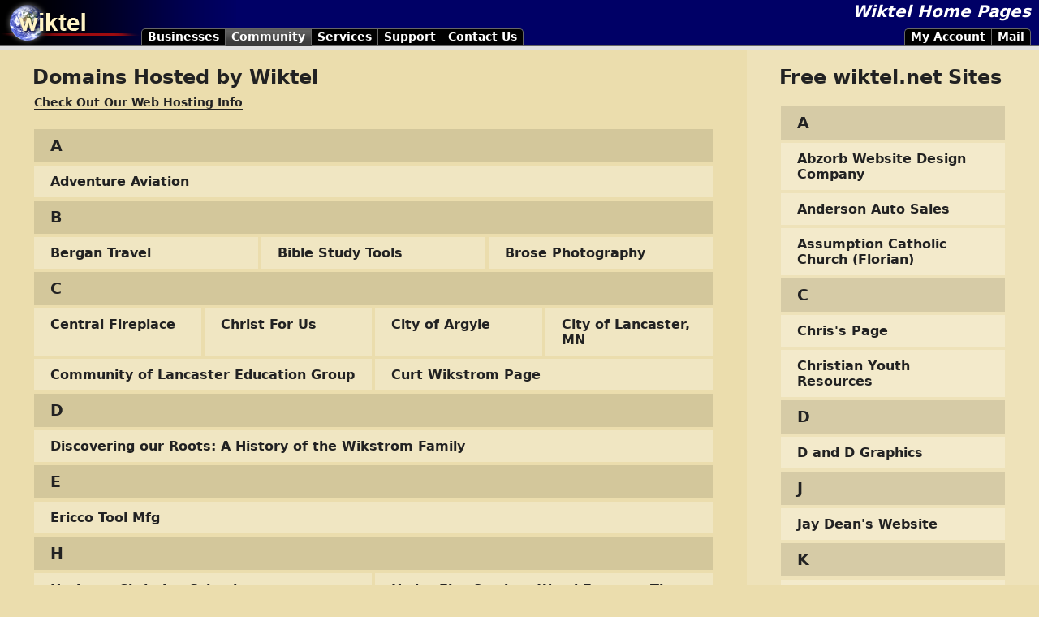

--- FILE ---
content_type: text/html; charset=UTF-8
request_url: https://wiktel.net/
body_size: 2764
content:
<!DOCTYPE html>
<html lang="en-US">
  <head>
    <title>Wiktel Home Pages - Wiktel</title>
<link rel="stylesheet" type="text/css" href="https://wiktel.com/header/wiktel_header.css" />
<!--[if lte IE 7]>
<style>
#wiktel_header table,
#wiktel_header td
{
    border-collapse: collapse;
    border-spacing: 0;
}
</style>
<![endif]-->
<!--[if lte IE 6]>
<style>
#wiktel_header #wiktel_header_title
{
color: #ffffff;
}
</style>
<script src="https://wiktel.com/header/supersleight-min.js"></script>
<![endif]-->
    <style type="text/css">
*, *::before, *::after {box-sizing: border-box; margin: 0; padding: 0;}
body {font-family: Segoe, "Segoe UI", "DejaVu Sans", "Trebuchet MS", Verdana, "sans-serif"; height: 100%; width: 100%; color: #222; background-color: rgb(235, 221, 173); overflow-x: hidden;}
#wiktel_header {border-bottom: 4px solid #e0e0e0;}
.wrapper {display: flex;/* max-width: 1200px;*/ margin: 0 auto;}
.left {flex: 3; padding: 0 40px 60px 40px;}
.right {flex: 1; background-color: rgba(255,255,255,.15); padding: 0 40px 60px 40px;}
.container {display: flex; flex-flow: row wrap; justify-content: flex-start; align-items: stretch;}
.container h2 {flex: 1; padding: 20px 0; white-space: nowrap;}
.container h2 small {font-size: 60%;}
.container h2 small a {background-color: transparent; padding: 0; border-bottom: 1px solid #222;}
.container h2 small a:hover {background-color: transparent; color: #000; border-bottom-color: rgba(255,255,255,.4);}
.container h3 {flex: 1 1 100%; padding: 10px 0; background-color: rgba(0,0,0,.1); margin: 2px 2px; padding: 10px 20px;}
.container a {color: #222; flex: 1; min-width: 200px; margin: 2px; background-color: rgba(255,255,255,.25); padding: 10px 20px; text-decoration: none; font-size: 1em; font-weight: 700; transition: all .4s ease-in-out;}
.container a:hover {background-color: rgba(255,255,255,.5);}

footer {background-color: #222; color: #ccc; padding: 40px; display: flex; justify-content: center; align-items: center;}
footer a {color: #ddd; margin: 0 10px; transition: all .3s ease-in-out; text-decoration: none; border-bottom: 1px solid #ddd;}
footer a:hover {border-bottom: 1px solid rgba(255,255,255,.5);}

@media only screen and (min-width : 1600px) {.container a, .container h2 {font-size: 140%;}/* Desktop */}
@media only screen and (max-width : 1200px) {/* Laptop */}
@media only screen and (max-width : 768px) {.wrapper {flex-flow: column;} .right {margin: 0 40px 20px 40px; padding: 10px;} .left {margin-right: 0;}/* Tablet */}
@media only screen and (max-width : 320px) {.content a {flex: 1 1 100%;}/* SmartPhone */}
@media only screen and (max-width : 200px) {/* SmallPhone */}

</style>
  </head>
  <body><h1 id="wiktel_header_print_title">Wiktel Home Pages</h1>
<div id="wiktel_header">
  <table id="wiktel_header_top">
    <tr>
      <td rowspan="2" id="wiktel_header_logo_area"><a href="https://wiktel.com"><img src="https://wiktel.com/header/wiktel_logo.png" width="174" height="56" alt="Wiktel" /></a></td>
      <td colspan="3" id="wiktel_header_title">Wiktel Home Pages</td>
    </tr>
    <tr id="wiktel_header_section_links">
      <td class="wiktel_header_noexpand">
        <table>
          <tr>
            <td class="wiktel_header_first_left_link"><a href="https://wiktel.com/biz/">Businesses</a></td>
            <td class="wiktel_header_selected"><a href="https://wiktel.com/community">Community</a></td>
            <td><a href="https://wiktel.com/services">Services</a></td>
            <td><a href="https://wiktel.com/helpdesk/">Support</a></td>
            <td class="wiktel_header_last_left_link"><a href="https://wiktel.com/contact/">Contact Us</a></td>
          </tr>
        </table>
      </td>
      <td class="wiktel_header_empty"></td>
      <td class="wiktel_header_noexpand wiktel_header_right_links">
        <table>
          <tr>
            <td class="wiktel_header_first_right_link"><a href="https://my.wiktel.com">My Account</a></td>
            <td class="wiktel_header_last_right_link"><a href="https://mail.wiktel.com">Mail</a></td>
            <td><img src="https://wiktel.com/header/spacer.gif" width="10" height="1" alt="" /></td>
          </tr>
        </table>
      </td>
    </tr>
  </table>
  <table>
    <tr id="wiktel_header_subsection_links">
      <td></td>
      <td id="wiktel_header_user"></td>
    </tr>
  </table>
</div>
      <div class="wrapper">
    <div class="left">
      <div class="container">
        <h2>Domains Hosted by Wiktel<br><small><a href="https://wiktel.com/webhosting">Check Out Our Web Hosting Info</a></small></h2>
      </div>
<div class="container"><h3>A</h3>
<a href="https://adventureaviation.org">Adventure Aviation</a>
</div>
<div class="container"><h3>B</h3>
<a href="http://bergantravel.com">Bergan Travel</a>
<a href="https://bible.wiktel.com">Bible Study Tools</a>
<a href="https://brosephotography.com">Brose Photography</a>
</div>
<div class="container"><h3>C</h3>
<a href="https://centralfireplace.com">Central Fireplace</a>
<a href="https://christforus.org">Christ For Us</a>
<a href="https://ci.argyle.mn.us">City of Argyle</a>
<a href="https://lancastermn.org">City of Lancaster, MN</a>
<a href="https://coleg.org">Community of Lancaster Education Group</a>
<a href="https://curtwikstrom.com">Curt Wikstrom Page</a>
</div>
<div class="container"><h3>D</h3>
<a href="https://wikstroms.org">Discovering our Roots: A History of the Wikstrom Family</a>
</div>
<div class="container"><h3>E</h3>
<a href="https://ericcotool.com">Ericco Tool Mfg</a>
</div>
<div class="container"><h3>H</h3>
<a href="https://heritagepatriots.org">Heritage Christian School</a>
<a href="https://hydrofire.com">Hydro Fire Outdoor Wood Furnace, The</a>
</div>
<div class="container"><h3>J</h3>
<a href="https://jrauctioneers.com">Jason Rominski Auctioneers &amp; Appraisals</a>
</div>
<div class="container"><h3>K</h3>
<a href="http://kateskitchenmn.com">Kate&#039;s Kitchen</a>
<a href="https://kicknupkountry.com">Kick&#039;n Up Kountry Music Festival</a>
</div>
<div class="container"><h3>L</h3>
<a href="https://yahooey.com">Lake of the Woods Northwest Angle</a>
<a href="https://larsonag.com">Larson Ag. Inc.</a>
<a href="http://huglenlaw.com">Law Office of Steven E. Huglen</a>
</div>
<div class="container"><h3>M</h3>
<a href="https://mattracks.com">Mattracks Rubber Track Conversion Systems</a>
<a href="https://maximheat.com">Maxim Heat</a>
<a href="http://missionsinmotion.org">Missions In Motion</a>
</div>
<div class="container"><h3>N</h3>
<a href="https://nordiskhemslojd.com">Nordisk Hemslojd</a>
<a href="https://npgis.com">Northern Plains Grain Inspection Service, Inc.</a>
</div>
<div class="container"><h3>O</h3>
<a href="https://mnsportsmen.com">Oak Ridge Management Cooperative</a>
<a href="https://orleansgrain.com">Orleans Hay &amp; Grain Co.</a>
<a href="https://ovationwebdesign.com">Ovation Web Design</a>
</div>
<div class="container"><h3>R</h3>
<a href="http://roseaupioneerfarm.com">Roseau Pioneer Farm and Village</a>
</div>
<div class="container"><h3>S</h3>
<a href="https://sanjuanforum.com">San Juan Forum</a>
<a href="https://silvercreekins.com">Silvercreekins.com</a>
</div>
<div class="container"><h3>T</h3>
<a href="https://trfrotary.org">Thief River Falls Rotary</a>
<a href="https://toddbits.com">Todd&#039;s Tidbits</a>
</div>
<div class="container"><h3>W</h3>
<a href="https://wikestates.com">Wikstrom Estates Online</a>
<a href="https://wikstromgraphics.com">Wikstrom Graphics</a>
<a href="https://wiktel.com">Wiktel Homepage</a>
<a href="https://speed.wiktel.com">Wiktel&#039;s Speed Test Page</a>
<a href="https://wojoshorsetraining.com">Wojo&#039;s Horse Training</a>
<a href="https://woodheating.com">WoodHeating.com</a>
</div>
<div class="container"><h3>Z</h3>
<a href="https://zionlutheranwarren.org">Zion Evangelical Lutheran Church - Warren</a>
</div>
    </div>
    <div class="right">
        <div class="container">
        <h2>Free wiktel.net Sites</h2>
        </div>
<div class="container"><h3>A</h3>
<a href="https://wiktel.net/tlsoltvedt">Abzorb Website Design Company</a>
<a href="https://wiktel.net/andersonauto">Anderson Auto Sales</a>
<a href="https://wiktel.net/assumption">Assumption Catholic Church (Florian)</a>
</div>
<div class="container"><h3>C</h3>
<a href="https://wiktel.net/ccarrico">Chris&#039;s Page</a>
<a href="https://wiktel.net/dgray">Christian Youth Resources</a>
</div>
<div class="container"><h3>D</h3>
<a href="https://wiktel.net/tdfranks">D and D Graphics</a>
</div>
<div class="container"><h3>J</h3>
<a href="https://wiktel.net/jdstamnes">Jay Dean&#039;s Website</a>
</div>
<div class="container"><h3>K</h3>
<a href="https://wiktel.net/kgtab">Karlstad Gospel Tabernacle</a>
<a href="https://wiktel.net/mpaulson">Kittson County</a>
</div>
<div class="container"><h3>L</h3>
<a href="https://wiktel.net/lowsteam">Lake of the Woods Steam Gas Home Page</a>
<a href="https://wiktel.net/lancasterriverside">Lancaster Riverside Golf Course</a>
<a href="https://wiktel.net/birdsanctuary">Larry Wilebski&#039;s Bird Sanctuary</a>
</div>
<div class="container"><h3>M</h3>
<a href="https://wiktel.net/maverickracing">Maverick Lawnmower Racing Association</a>
<a href="https://wiktel.net/mtp">Mercy and Truth Publishing</a>
</div>
<div class="container"><h3>S</h3>
<a href="https://wiktel.net/strose">St. Rose Church</a>
<a href="https://wiktel.net/ststephens">St. Stephen&#039;s Catholic Church</a>
</div>
    </div>
    </div>
    <footer>
        <a href="wiktel.com">Go Back to the Wiktel Home Page</a><!--|<a href="mailto:webmaster@wiktel.com">Report a Broken Link</a>|<a href="mailto:webmaster@wiktel.com">Webmaster</a>-->
    </footer>
  </body>
</html>


--- FILE ---
content_type: text/css
request_url: https://wiktel.com/header/wiktel_header.css
body_size: 1123
content:
/* The styles from here until noted are copied from lib/imp5/media/css/base.css
 * but made more specific to only apply to the header (except for the margin 0
 * style for body, which is required).  Do not change these rules to get
 * different styling; override them with rules after this section.  This
 * section is dropped when styling my.wiktel.com, as it gets these styles from
 * base.css.
 */
html
{
    overflow-y: scroll;
}

body
{
    margin: 0;
    background: #e1e1e1;
    min-width: 900px;
}

#wiktel_header table
{
    border-collapse: collapse;
}

#wiktel_header td
{
    vertical-align: top;
}

#wiktel_header
{
    background: #000066;
    color: #ffffff;
    overflow: hidden;
}

/* For some reason, this is required for apmax.wiktel.com, at least on Firefox. */
#wiktel_header_title
{
    color: #ffffff;
}

#wiktel_header,
#wiktel_header td,
#wiktel_header th,
#wiktel_header #wiktel_header_subsection_links,
#wiktel_header #wiktel_header_user
{
    /* was on body */
    font-size: 12px;
    font-family: "Segoe UI", "Lucida Grande", "Ubuntu", "DejaVu Sans", "Bitstream Vera Sans", "Tahoma", "Verdana", "Arial", sans-serif;
}

#wiktel_header a:link,
#wiktel_header a:visited
{
    color: white;
}

#wiktel_header a:link,
#wiktel_header a:visited
{
    text-decoration: none;
}

#wiktel_header a:hover
{
    text-decoration: underline;
}

#wiktel_header a img
{
    border: none;
}

#wiktel_header td img
{
    vertical-align: middle;
}

/* The styles above are copied from lib/imp5/media/css/base.css */

#wiktel_header
{
    /* This overrides body { text-align: center; } on pages using this. */
    text-align: left;
}

#wiktel_header_print_title
{
    display: none;
}

#wiktel_header table
{
    width: 100%;
    border-collapse: separate;
    border-spacing: 0;
}

#wiktel_header table,
#wiktel_header td
{
    padding: 0;
    vertical-align: bottom;

    /* These override things from base.css NOT listed above. */
    border: none;
    line-height: normal;
}

#wiktel_header #wiktel_header_top
{
    background: url("top_gradient.png");
    background-position: left top;
    background-repeat: repeat-y;
}

#wiktel_header #wiktel_header_logo_area
{
    width: 174px;
}

#wiktel_header #wiktel_header_title
{
    font-size: 20px;
    font-weight: bold;
    padding: 0 10px 3px 0;
    text-align: right;
    vertical-align: middle;
    font-style: italic;
}

#wiktel_header #wiktel_header_logo_area,
#wiktel_header #wiktel_header_section_links td.wiktel_header_empty,
#wiktel_header #wiktel_header_section_links td td
{
    border-bottom: 1px solid #666666;
}

#wiktel_header #wiktel_header_section_links td.wiktel_header_selected
{
    border-bottom: 1px solid #3c3c3c;
}

#wiktel_header #wiktel_header_section_links td.wiktel_header_noexpand
{
    width: 1px;
    white-space: nowrap;
}

#wiktel_header #wiktel_header_section_links a:link,
#wiktel_header #wiktel_header_section_links a:visited
{
    background-color: #000000;
    padding: 1px 7px 3px 7px;
    font-size: 14px;
    font-weight: bold;
    border-right: 1px solid #666666;
    border-top: 1px solid #666666;
    display: inline-block;
}

#wiktel_header #wiktel_header_section_links td.wiktel_header_first_left_link a
{
    border-left: 1px solid #666666;
}

#wiktel_header #wiktel_header_section_links td.wiktel_header_last_left_link a,
#wiktel_header #wiktel_header_section_links td.wiktel_header_last_right_link a
{
    border-radius: 0 5px 0 0;
    -khtml-border-radius: 0 5px 0 0;
    -moz-border-radius: 0 5px 0 0;
    -webkit-border-radius: 0 5px 0 0;
}

#wiktel_header #wiktel_header_section_links td.wiktel_header_first_left_link a,
#wiktel_header #wiktel_header_section_links td.wiktel_header_first_right_link a
{
    border-radius: 5px 0 0 0;
    -khtml-border-radius: 5px 0 0 0;
    -moz-border-radius: 5px 0 0 0;
    -webkit-border-radius: 5px 0 0 0;
}

#wiktel_header #wiktel_header_subsection_links #wiktel_header_user a:link,
#wiktel_header #wiktel_header_subsection_links #wiktel_header_user a:visited,
#wiktel_header #wiktel_header_section_links .wiktel_header_right_links a
{
    border-right: none;
    border-left: 1px solid #666666;
}
#wiktel_header #wiktel_header_subsection_links #wiktel_header_user a:link,
#wiktel_header #wiktel_header_subsection_links #wiktel_header_user a:visited
{
    margin-right: 10px;
    border-right: 1px #666666 solid;
    padding-left: 6px;
}
#wiktel_header #wiktel_header_subsection_links #wiktel_header_user div
{
    padding: 2px 7px 3px 6px;
}

#wiktel_header #wiktel_header_section_links td.wiktel_header_last_right_link a,
#wiktel_header #wiktel_header_subsection_links a:link,
#wiktel_header #wiktel_header_subsection_links a:visited
{
    border-right: 1px solid #666666;
}

#wiktel_header #wiktel_header_section_links a:hover,
#wiktel_header #wiktel_header_subsection_links a:hover
{
    text-decoration: none;
}

#wiktel_header #wiktel_header_section_links a:hover
{
    background-image: url("section_link_hover.png");
    background-position: left top;
    background-repeat: repeat-x;
}

#wiktel_header #wiktel_header_section_links td.wiktel_header_selected a
{
    background-image: url("section_link_selected.png");
    background-position: left top;
    background-repeat: repeat-x;
}

#wiktel_header #wiktel_header_section_links td.wiktel_header_selected a,
#wiktel_header #wiktel_header_subsection_links
{
    background-color: #3c3c3c;
}

#wiktel_header #wiktel_header_subsection_links #wiktel_header_user
{
    text-align: right;
}

#wiktel_header #wiktel_header_subsection_links #wiktel_header_user span,
#wiktel_header #wiktel_header_subsection_links a:link,
#wiktel_header #wiktel_header_subsection_links a:visited
{
    padding: 2px 7px 3px 7px;
    display: inline-block;
}

#wiktel_header #wiktel_header_subsection_links a:link,
#wiktel_header #wiktel_header_subsection_links a:visited
{
    font-weight: bold;
}

#wiktel_header #wiktel_header_subsection_links a:hover,
#wiktel_header #wiktel_header_subsection_links a.wiktel_header_selected
{
    background-color: #e1e1e1;
    color: #000000;
}

@media print
{
    #wiktel_header
    {
        display: none;
    }

    #wiktel_header_print_title
    {
        display: block;
    }
}
